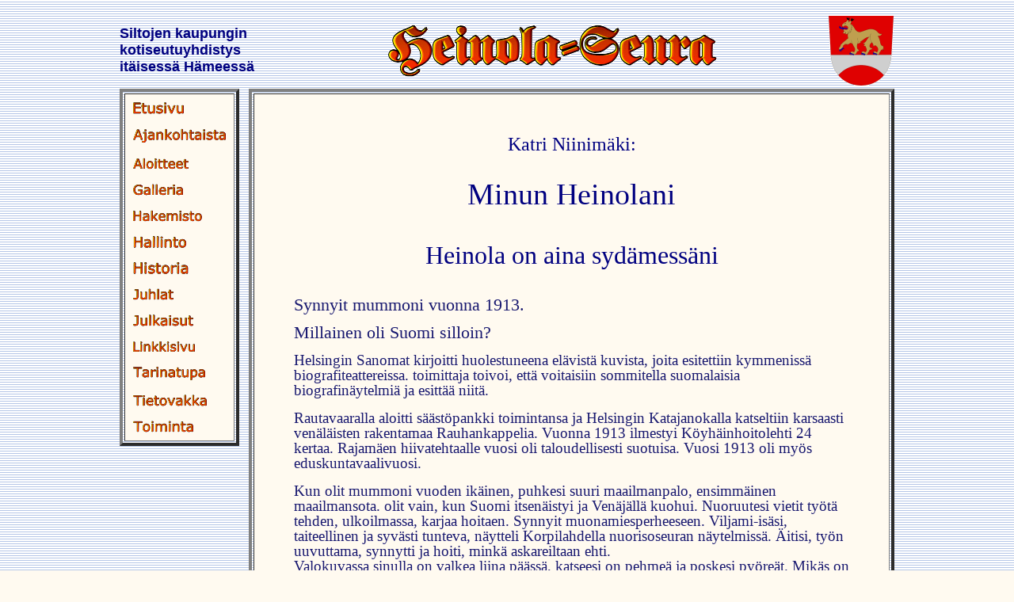

--- FILE ---
content_type: text/html
request_url: http://heinolaseura.fi/kirjoituksia/katri-niinimaki-minun-heinolani.htm
body_size: 3635
content:
<!DOCTYPE HTML PUBLIC "-//W3C//DTD HTML 4.01 Transitional//EN">
<html><head>








  <meta content="text/html;charset=ISO-8859-1" http-equiv="Content-Type"><!-- alli_heinamaa.htm (Heinola-Seura ) --><title>Katri Niinimäki: Minun Heinolani - Heinola on aina sydämessäni</title>







<style type="text/css"> <!-- a:link {text-decoration: none;} --> </style>
<link rel="shortcut icon" href="../kuvat/h-s14x16.ico"></head><body leftmargin="0" topmargin="0" background="../kuvat/h-s-tausta.gif" bgcolor="floralwhite" text="midnightblue">

<a name="sivunalku">&nbsp;</a>
<center>





<!-- ++++++++++  OTSIKKO-TABLE ALKU  ++++++++++  -->

<table border="0" cellpadding="0" width="982">
<tbody><tr>

<!-- OTSIKKO-TABLE  1. COLUMN  ALKU -->

<td align="left" valign="middle" width="200">

<font color="navy" face="Verdana, Tahoma, Arial, Helvetica, Sans Serif" size="4"><b>

Siltojen kaupungin<br>
kotiseutuyhdistys<br>
itäisessä Hämeessä

</b></font>

</td>

<!-- OTSIKKO-TABLE 1. COLUMN LOPPU  -->


<!-- OTSIKKO-TABLE 2. COLUMN ALKU  -->

<td align="center" valign="middle">

<img src="../kuvat/hs-logo415x66.gif" alt="HEINOLA-SEURA" height="66" width="415">
<br>

</td>

<!-- OTSIKKO-TABLE 2. COLUMN LOPPU  -->


<!-- OTSIKKO-TABLE 3. COLUMN ALKU  -->

<td align="right" valign="middle" width="85">

<img src="../kuvat/heinolan_vaakuna85x88.gif" alt="Heinolan vaakuna" height="88" width="85">

</td>

<!-- OTSIKKO-TABLE 3. COLUMN LOPPU  -->


</tr>
</tbody></table>

<!--  ++++++++++ OTSIKKO-TABLE LOPPU  ++++++++++  -->






<!-- ++++++++++ SISALTO-TABLE ALKU ++++++++++ -->

<table border="0" cellpadding="0" width="982">
<tbody><tr>

<!-- SISALTO-TABLE 1. COLUMN ALKU -->

<td align="left" valign="top">




<!-- SIVULAATIKKO-TABLE ALKU -->

<table border="4" cellpadding="10" width="150">
<tbody><tr>
<td bgcolor="floralwhite">

<a href="../index.htm"><img src="../kuvat/etusivu64x15.gif" alt="Etusivu" border="0" height="15" width="64"></a><br>&nbsp;<br>

<a href="../ajankohtaista.htm"><img src="../kuvat/ajankohtaista117x19.gif" alt="Ajankohtaista" border="0" height="19" width="117"></a><br>&nbsp;<br>

<a href="../aloitteet.htm"><img src="../kuvat/aloitteet70x15.gif" alt="Aloitteet" border="0" height="15" width="70"></a><br>&nbsp;<br>

<a href="../galleria.htm"><img src="../kuvat/galleria63x15.gif" alt="Galleria" border="0" height="15" width="63"></a><br>&nbsp;<br>

<a href="../hakemisto.htm"><img src="../kuvat/hakemisto87x15.gif" alt="Hakemisto" border="0" height="15" width="87"></a><br>&nbsp;<br>

<a href="../hallinto.htm"><img src="../kuvat/hallinto68x15.gif" alt="Hallinto" border="0" height="15" width="68"></a><br>&nbsp;<br>

<a href="../historia.htm"><img src="../kuvat/historia70x15.gif" alt="Historia" border="0" height="15" width="70"></a><br>&nbsp;<br>

<a href="../juhlat.htm"><img src="../kuvat/juhlat51x15.gif" alt="Juhlat" border="0" height="15" width="51"></a><br>&nbsp;<br>

<a href="../julkaisut.htm"><img src="../kuvat/julkaisut76x15.gif" alt="Julkaisut" border="0" height="15" width="76"></a><br>&nbsp;<br>

<a href="../linkit.htm"><img src="../kuvat/linkkisivu78x15.gif" alt="Linkkisivu" border="0" height="15" width="78"></a><br>&nbsp;<br>

<a href="../tarinatupa.htm"><img src="../kuvat/tarinatupa91x17.gif" alt="Tarinatupa" border="0" height="17" width="91"></a><br>&nbsp;<br>

<a href="../tietovakka.htm"><img src="../kuvat/tietovakka93x15.gif" alt="Tietovakka" border="0" height="15" width="93"></a><br>&nbsp;<br>

<a href="../toiminta.htm"><img src="../kuvat/toiminta76x15.gif" alt="Toiminta" border="0" height="15" width="76"></a><br>



</td>
</tr>
</tbody></table>

<!-- SIVULAATIKKO-TABLE LOPPU -->



</td>

<!-- SISALTO-TABLE 1. COLUMN LOPPU -->





<!-- SISALTO-TABLE 2. COLUMN  ALKU -->

<td>

&nbsp;&nbsp;

</td>

<!-- SISALTO-TABLE 2. COLUMN LOPPU -->



<!-- SISALTO-TABLE 3. COLUMN ALKU -->

<td width="100%">







<table border="4" cellpadding="50" width="100%">
<tbody><tr>
<td align="left" bgcolor="floralwhite" valign="top">

<font color="midnightblue" face="Verdana, Arial, Helvetica" size="3">




<!-- ------------------------------------------------------------------------------------- -->


</font><center style="font-family: Trebuchet MS;">

<font color="midnightblue" size="3"><font color="navy" size="3">

<font size="5">Katri Niinimäki:</font></font></font><font color="midnightblue" size="3"><font color="navy" size="3"><font size="5">
<br>&nbsp;<br>
            </font>

<font size="6"><big>Minun Heinolani<br>
            <small><br>
Heinola on aina sydämessäni<br>
</small></big></font><br>
</font></font></center>
            <p style="font-family: Trebuchet MS;" class="MsoNormal"><span style="font-size: 14pt; line-height: 107%;"><big>Synnyit mummoni vuonna 1913.</big></span></p>
            <p style="font-family: Trebuchet MS;" class="MsoNormal"><span style="font-size: 14pt; line-height: 107%;"><big>Millainen oli Suomi silloin?</big> <br>
            </span></p>
            <p style="font-family: Trebuchet MS;" class="MsoNormal"><span style="font-size: 14pt; line-height: 107%;">Helsingin
Sanomat kirjoitti huolestuneena elävistä kuvista, joita esitettiin
kymmenissä biografiteattereissa. toimittaja toivoi, että voitaisiin
sommitella suomalaisia biografinäytelmiä ja esittää niitä.</span></p>
            <p style="font-family: Trebuchet MS;" class="MsoNormal"><span style="font-size: 14pt; line-height: 107%;">Rautavaaralla
aloitti säästöpankki toimintansa ja Helsingin Katajanokalla katseltiin
karsaasti venäläisten rakentamaa Rauhankappelia. Vuonna 1913 ilmestyi
Köyhäinhoitolehti 24 kertaa. Rajamäen hiivatehtaalle vuosi oli
taloudellisesti suotuisa. Vuosi 1913 oli myös eduskuntavaalivuosi.</span></p>
            <p style="font-family: Trebuchet MS;" class="MsoNormal"><span style="font-size: 14pt; line-height: 107%;">Kun
olit mummoni vuoden ikäinen, puhkesi suuri maailmanpalo, ensimmäinen
maailmansota. olit vain, kun Suomi itsenäistyi ja Venäjällä kuohui.
Nuoruutesi vietit työtä tehden, ulkoilmassa, karjaa hoitaen. Synnyit
muonamiesperheeseen. Viljami-isäsi, taiteellinen ja syvästi tunteva,
näytteli Korpilahdella nuorisoseuran näytelmissä. Äitisi, työn
uuvuttama, synnytti ja hoiti, minkä askareiltaan ehti.<br>
Valokuvassa sinulla on valkea liina päässä, katseesi on pehmeä ja
poskesi pyöreät. Mikäs on siinä ollessa: isän ja Anssu-sulhasen välissä
kesäisellä pihamaalla 1930-luvun puolivälissä.</span></p>
            <p style="font-family: Trebuchet MS;" class="MsoNormal"><span style="font-size: 14pt; line-height: 107%;">Tuimana
en sinua koskaan nähnytkään. Kun synnyin 1960-luvun alussa
ensimmäiseksi lapsenlapseksesi, olit asunut Heinolassa jo
vuosikymmeniä. Pian jäit leskeksi, mutta säilytit iloisen luonteesi.</span></p>
            <p style="font-family: Trebuchet MS;" class="MsoNormal"><span style="font-size: 14pt; line-height: 107%;">Missään
ei tuoksunut niin hyvälle kuin vaneritehtaan portilla. Tehtaalla kävin
kanssasi siivouskeikalla. Kosketin arkana lääkärin pöydälle laskettua
stetoskooppia. Minua halutti kuunnella sydänääniä, mutten uskaltanut.
Johtajan huoneessa olin juuri hetki sitten siirtänyt muutamaa
nuppineulaa seinäkartalla.<br>
Olin muuttumassa lapsesta nuoreksi. En tiennyt, että sinullakin oli
ollut kasvun vuotesi. Nuoruuden valokuvassa seisoit katse tuimana
Jämsän sukulaisten keskellä.</span></p>
            <p style="font-family: Trebuchet MS;" class="MsoNormal"><span style="font-size: 14pt; line-height: 107%;">Muistoissani
kesät vaihtavat paikkaa. En ole varma, milloin pesit tehtaan saunassa
hiukseni niin, että huusin shampoon kirvellessä silmiä. Naisten
kiiltävät vartalot liikkuivat höyryn keskellä. Saunan jälkeen juotiin
limsaa ja syötiin jotain hyvää kahvileipää. Ehkä Pekan Leivästä
ostettua. Ystävällinen porttivahti taputti sinua polvelle lähtiessämme
tehtaalta.</span></p>
            <p style="font-family: Trebuchet MS;" class="MsoNormal"><span style="font-size: 14pt; line-height: 107%;">Uimme
kylpylän rannassa, mikä oli minulle todella tärkeätä. Olin kömpelö ja
arka lapsi, metsässä kasvanut. Muistoissani Heinola on aina
aurinkoinen, olinhan siellä kesälomilla. Maaherranpuistossa keinuin ja
laskin liukumäet. Siellä, Uuno Kailaan patsaan katveessa, en vielä
tiennyt valmistuvani äidinkielenopettajaksi. Kailaasta oppilaille
kertoessani katselen ikkunasta talvista lumisadetta ja unelmoin
Heinolasta.</span></p>
            <p style="font-family: Trebuchet MS;" class="MsoNormal"><span style="font-size: 14pt; line-height: 107%;">Olit
kansanihmisenä taitava kasvattaja: seisoit kadun yläpäässä ja katselit,
kun olit pannut minut rihmaa ostamaan. Ihmisten kanssa asiointi ei
ollut minulle, syrjässä kasvaneelle, luontevaa. Torilla arastelin
valokuvaajaa, mutta sanoit, että antaa sen nyt ottaa. Kuva on minulla
vieläkin. Olemme käyneet ostoksilla ja minulla on hiukset vähän
huonosti. En viihdy uudessa nuoruuden olotilassani.<br>
Kuolit vaikeaan sairauteen, kun olin yläkoululainen. Kuihduit
63-vuotiaana äkillisesti. En enää päässyt sinua sairaalaan katsomaan.
Jälkeesi jätit rehevän olemuksesi, sanonnat, laulut ja hyräilyt,
runsaat ostokset ja hämäläisen hymyilyn.</span></p>
            <p style="font-family: Trebuchet MS;" class="MsoNormal"><span style="font-size: 14pt; line-height: 107%;">Voin
kuvitella sinut nuorena: lämpimänä syyskuun yönä, kuutamossa,
talvi-illan hämärässä ja sota-aikana Anssua kotiin odottamassa. Muistan
sinut elävästi Heinolassa, Lasi-Poikien pihapiirissä asuvana. Minulta
kaatui murokuppi, kierähdin yöllä sängystä ja katselimme Jerry
Lewis-elokuvaa. Kaiken aikaa sinua vain nauratti.</span></p>
            <p style="font-family: Trebuchet MS;" class="MsoNormal"><span style="font-size: 14pt; line-height: 107%;">Se onkin tärkein elämänohjeeni. Heinola on aina sydämessäni.<br>
            </span></p>
            <p style="font-family: Trebuchet MS;" class="MsoNormal"><span style="font-size: 14pt; line-height: 107%;"><br>
            </span></p>
<font color="midnightblue" face="Verdana, Arial, Helvetica" size="3"><font color="navy" face="verdana, arial, helvetica" size="3"><font size="3"><!-- KUKAT ALKU -->

</font></font></font><center>

<font color="midnightblue" face="Verdana, Arial, Helvetica" size="3"><font color="navy" face="verdana, arial, helvetica" size="3"><font size="3"><a href="#sivunalku"><img style="border: 0px solid ; width: 100px; height: 17px;" src="../kuvat/kukat100x17.gif" alt="kukat"></a>
<br>&nbsp;<br>
</font></font></font></center>

<!-- KUKAT LOPPU --> <font color="midnightblue" face="Verdana, Arial, Helvetica" size="3"><font color="navy" face="verdana, arial, helvetica" size="3"><font size="3"><font size="4"></font></font></font></font><font color="midnightblue" face="Verdana, Arial, Helvetica" size="3"><font color="navy" face="verdana, arial, helvetica" size="3"><font size="3"><!-- ------------------------------------------------------------------------------------- -->


</font>

</font></font></td>
</tr>
</tbody></table>

<!-- ########## PAALAATIKKO-TABLE LOPPU ########## -->


</td>


<!-- SISALTO-TABLE 3. COLUMN LOPPU -->

</tr>
</tbody></table>

<!--  ++++++++++ SISALTO-TABLE LOPPU  ++++++++++ -->



<br>&nbsp;<br>&nbsp;<br>

</center>

</body></html>